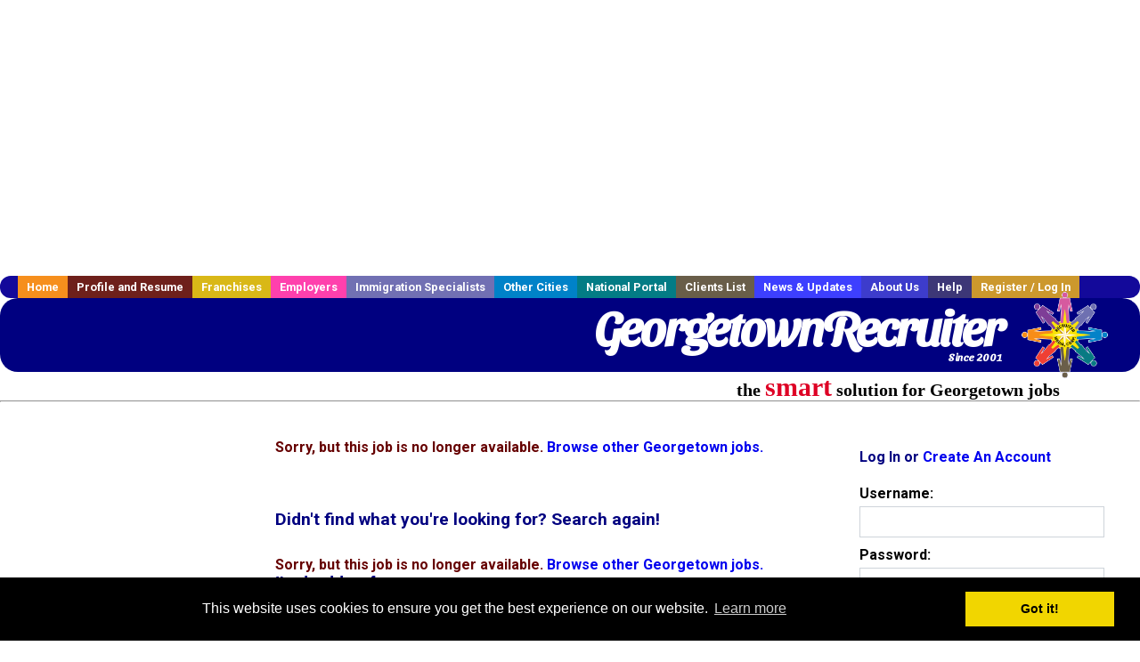

--- FILE ---
content_type: text/html; charset=utf-8
request_url: https://accounts.google.com/o/oauth2/postmessageRelay?parent=https%3A%2F%2Fwww.georgetownrecruiter.com&jsh=m%3B%2F_%2Fscs%2Fabc-static%2F_%2Fjs%2Fk%3Dgapi.lb.en.2kN9-TZiXrM.O%2Fd%3D1%2Frs%3DAHpOoo_B4hu0FeWRuWHfxnZ3V0WubwN7Qw%2Fm%3D__features__
body_size: 114
content:
<!DOCTYPE html><html><head><title></title><meta http-equiv="content-type" content="text/html; charset=utf-8"><meta http-equiv="X-UA-Compatible" content="IE=edge"><meta name="viewport" content="width=device-width, initial-scale=1, minimum-scale=1, maximum-scale=1, user-scalable=0"><script src='https://ssl.gstatic.com/accounts/o/2580342461-postmessagerelay.js' nonce="YoDwYW9hz__cr7cixdOiuw"></script></head><body><script type="text/javascript" src="https://apis.google.com/js/rpc:shindig_random.js?onload=init" nonce="YoDwYW9hz__cr7cixdOiuw"></script></body></html>

--- FILE ---
content_type: text/html; charset=utf-8
request_url: https://www.google.com/recaptcha/api2/aframe
body_size: -84
content:
<!DOCTYPE HTML><html><head><meta http-equiv="content-type" content="text/html; charset=UTF-8"></head><body><script nonce="KOM9Jf_HC5CfqG6RH9_HcA">/** Anti-fraud and anti-abuse applications only. See google.com/recaptcha */ try{var clients={'sodar':'https://pagead2.googlesyndication.com/pagead/sodar?'};window.addEventListener("message",function(a){try{if(a.source===window.parent){var b=JSON.parse(a.data);var c=clients[b['id']];if(c){var d=document.createElement('img');d.src=c+b['params']+'&rc='+(localStorage.getItem("rc::a")?sessionStorage.getItem("rc::b"):"");window.document.body.appendChild(d);sessionStorage.setItem("rc::e",parseInt(sessionStorage.getItem("rc::e")||0)+1);localStorage.setItem("rc::h",'1769195284206');}}}catch(b){}});window.parent.postMessage("_grecaptcha_ready", "*");}catch(b){}</script></body></html>